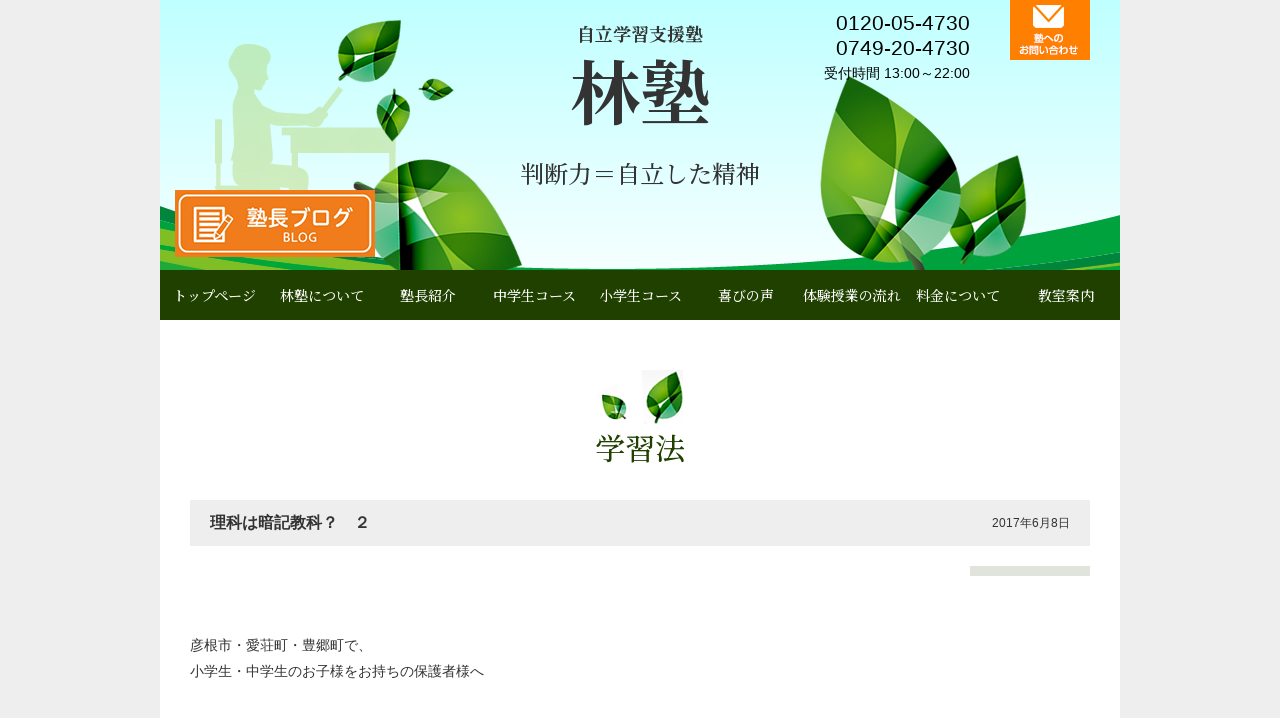

--- FILE ---
content_type: text/html; charset=UTF-8
request_url: https://www.hayashijuku.jp/%E7%90%86%E7%A7%91%E3%81%AF%E6%9A%97%E8%A8%98%E6%95%99%E7%A7%91%EF%BC%9F%E3%80%80%EF%BC%92/
body_size: 7494
content:
<!DOCTYPE html>
<html lang="ja">
	<head>
		<meta charset="UTF-8">
		<meta name="description" content="理科は暗記教科？　２ | 「ここは成績が驚くほど上がる」と評判の稲枝にある学習塾。「子供が勉強しない。 成績が上がらない。ヤル気がない。」そんな親御さんの悩みを一挙に解消する学習法が あります。教育コーチングによる自立学習で、短期間で成績が上がります。学習法">
		<meta name="keywords" content="学習塾,彦根,成績アップ,林塾,滋賀">
		<meta name="viewport" content="width=device-width,initial-scale=1,maximum-scale=1,user-scalable=no">
		<meta name="format-detection" content="telephone=no">
		<title>理科は暗記教科？　２ - 自立学習支援塾 林塾 伸びる勉強法の専門家自立学習支援塾 林塾 伸びる勉強法の専門家</title>
		<link rel="stylesheet" href="https://www.hayashijuku.jp/wp-content/themes/base/style.css" media="screen">
		<link rel="stylesheet" href="https://www.hayashijuku.jp/wp-content/themes/base/slicknav.css" media="screen">

		<link rel="preconnect" href="https://fonts.googleapis.com">
		<link rel="preconnect" href="https://fonts.gstatic.com" crossorigin>
		<link href="https://fonts.googleapis.com/css2?family=Noto+Sans+JP:wght@300;400;500;700&family=Noto+Serif+JP:wght@300;400;500;600;700&display=swap" rel="stylesheet">

		<script src="https://www.hayashijuku.jp/wp-content/themes/base/js/jquery.min.js"></script>
		<script src="https://www.hayashijuku.jp/wp-content/themes/base/js/jquery-ui.min.js"></script>
		<script src="https://www.hayashijuku.jp/wp-content/themes/base/js/jquery.slicknav.min.js"></script>
		<script src="https://www.hayashijuku.jp/wp-content/themes/base/js/scroll.js"></script>
		<meta name='robots' content='index, follow, max-image-preview:large, max-snippet:-1, max-video-preview:-1' />
	<style>img:is([sizes="auto" i], [sizes^="auto," i]) { contain-intrinsic-size: 3000px 1500px }</style>
	
	<!-- This site is optimized with the Yoast SEO plugin v25.9 - https://yoast.com/wordpress/plugins/seo/ -->
	<link rel="canonical" href="https://www.hayashijuku.jp/理科は暗記教科？　２/" />
	<meta property="og:locale" content="ja_JP" />
	<meta property="og:type" content="article" />
	<meta property="og:title" content="理科は暗記教科？　２ - 自立学習支援塾 林塾 伸びる勉強法の専門家" />
	<meta property="og:description" content="&nbsp; 彦根市・愛荘町・豊郷町で、小学生・中学生のお子様をお持ちの保護者様へ &nbsp; こんにちは、やる気ＵＰのプロフェッショナル自立学習支援塾　林塾の松枝 義法です。 &nbsp; 理科は知識が必要で、知識が [&hellip;]" />
	<meta property="og:url" content="https://www.hayashijuku.jp/理科は暗記教科？　２/" />
	<meta property="og:site_name" content="自立学習支援塾 林塾 伸びる勉強法の専門家" />
	<meta property="article:publisher" content="https://www.facebook.com/jiritsu.hayashi" />
	<meta property="article:published_time" content="2017-06-08T08:00:00+00:00" />
	<meta name="author" content="west2024_admin" />
	<meta name="twitter:card" content="summary_large_image" />
	<meta name="twitter:label1" content="執筆者" />
	<meta name="twitter:data1" content="west2024_admin" />
	<script type="application/ld+json" class="yoast-schema-graph">{"@context":"https://schema.org","@graph":[{"@type":"Article","@id":"https://www.hayashijuku.jp/%e7%90%86%e7%a7%91%e3%81%af%e6%9a%97%e8%a8%98%e6%95%99%e7%a7%91%ef%bc%9f%e3%80%80%ef%bc%92/#article","isPartOf":{"@id":"https://www.hayashijuku.jp/%e7%90%86%e7%a7%91%e3%81%af%e6%9a%97%e8%a8%98%e6%95%99%e7%a7%91%ef%bc%9f%e3%80%80%ef%bc%92/"},"author":{"name":"west2024_admin","@id":"https://www.hayashijuku.jp/#/schema/person/83d3a5a912afc9c4a08e8c4c156a174d"},"headline":"理科は暗記教科？　２","datePublished":"2017-06-08T08:00:00+00:00","mainEntityOfPage":{"@id":"https://www.hayashijuku.jp/%e7%90%86%e7%a7%91%e3%81%af%e6%9a%97%e8%a8%98%e6%95%99%e7%a7%91%ef%bc%9f%e3%80%80%ef%bc%92/"},"wordCount":31,"commentCount":0,"publisher":{"@id":"https://www.hayashijuku.jp/#organization"},"articleSection":["学習法"],"inLanguage":"ja","potentialAction":[{"@type":"CommentAction","name":"Comment","target":["https://www.hayashijuku.jp/%e7%90%86%e7%a7%91%e3%81%af%e6%9a%97%e8%a8%98%e6%95%99%e7%a7%91%ef%bc%9f%e3%80%80%ef%bc%92/#respond"]}]},{"@type":"WebPage","@id":"https://www.hayashijuku.jp/%e7%90%86%e7%a7%91%e3%81%af%e6%9a%97%e8%a8%98%e6%95%99%e7%a7%91%ef%bc%9f%e3%80%80%ef%bc%92/","url":"https://www.hayashijuku.jp/%e7%90%86%e7%a7%91%e3%81%af%e6%9a%97%e8%a8%98%e6%95%99%e7%a7%91%ef%bc%9f%e3%80%80%ef%bc%92/","name":"理科は暗記教科？　２ - 自立学習支援塾 林塾 伸びる勉強法の専門家","isPartOf":{"@id":"https://www.hayashijuku.jp/#website"},"datePublished":"2017-06-08T08:00:00+00:00","breadcrumb":{"@id":"https://www.hayashijuku.jp/%e7%90%86%e7%a7%91%e3%81%af%e6%9a%97%e8%a8%98%e6%95%99%e7%a7%91%ef%bc%9f%e3%80%80%ef%bc%92/#breadcrumb"},"inLanguage":"ja","potentialAction":[{"@type":"ReadAction","target":["https://www.hayashijuku.jp/%e7%90%86%e7%a7%91%e3%81%af%e6%9a%97%e8%a8%98%e6%95%99%e7%a7%91%ef%bc%9f%e3%80%80%ef%bc%92/"]}]},{"@type":"BreadcrumbList","@id":"https://www.hayashijuku.jp/%e7%90%86%e7%a7%91%e3%81%af%e6%9a%97%e8%a8%98%e6%95%99%e7%a7%91%ef%bc%9f%e3%80%80%ef%bc%92/#breadcrumb","itemListElement":[{"@type":"ListItem","position":1,"name":"ホーム","item":"https://www.hayashijuku.jp/"},{"@type":"ListItem","position":2,"name":"理科は暗記教科？　２"}]},{"@type":"WebSite","@id":"https://www.hayashijuku.jp/#website","url":"https://www.hayashijuku.jp/","name":"自立学習支援塾 林塾 伸びる勉強法の専門家","description":"「ここは成績が驚くほど上がる」と評判の稲枝にある学習塾。「子供が勉強しない。 成績が上がらない。ヤル気がない。」そんな親御さんの悩みを一挙に解消する学習法が あります。教育コーチングによる自立学習で、短期間で成績が上がります。","publisher":{"@id":"https://www.hayashijuku.jp/#organization"},"potentialAction":[{"@type":"SearchAction","target":{"@type":"EntryPoint","urlTemplate":"https://www.hayashijuku.jp/?s={search_term_string}"},"query-input":{"@type":"PropertyValueSpecification","valueRequired":true,"valueName":"search_term_string"}}],"inLanguage":"ja"},{"@type":"Organization","@id":"https://www.hayashijuku.jp/#organization","name":"自立学習支援塾 林塾 伸びる勉強法の専門家","url":"https://www.hayashijuku.jp/","logo":{"@type":"ImageObject","inLanguage":"ja","@id":"https://www.hayashijuku.jp/#/schema/logo/image/","url":"https://www.hayashijuku.jp/wp-content/uploads/hayasijuku-2.jpg","contentUrl":"https://www.hayashijuku.jp/wp-content/uploads/hayasijuku-2.jpg","width":456,"height":453,"caption":"自立学習支援塾 林塾 伸びる勉強法の専門家"},"image":{"@id":"https://www.hayashijuku.jp/#/schema/logo/image/"},"sameAs":["https://www.facebook.com/jiritsu.hayashi"]},{"@type":"Person","@id":"https://www.hayashijuku.jp/#/schema/person/83d3a5a912afc9c4a08e8c4c156a174d","name":"west2024_admin","image":{"@type":"ImageObject","inLanguage":"ja","@id":"https://www.hayashijuku.jp/#/schema/person/image/","url":"https://secure.gravatar.com/avatar/176ad754246212725410d1467abd403aee672251d5d26daf6c768da4d053984f?s=96&d=mm&r=g","contentUrl":"https://secure.gravatar.com/avatar/176ad754246212725410d1467abd403aee672251d5d26daf6c768da4d053984f?s=96&d=mm&r=g","caption":"west2024_admin"},"url":"https://www.hayashijuku.jp/author/3c63d9a14075843bfb1a245ead8467c63948bbe0/"}]}</script>
	<!-- / Yoast SEO plugin. -->


<link rel='dns-prefetch' href='//ajaxzip3.github.io' />
<link rel="alternate" type="application/rss+xml" title="自立学習支援塾 林塾 伸びる勉強法の専門家 &raquo; フィード" href="https://www.hayashijuku.jp/feed/" />
<link rel="alternate" type="application/rss+xml" title="自立学習支援塾 林塾 伸びる勉強法の専門家 &raquo; コメントフィード" href="https://www.hayashijuku.jp/comments/feed/" />
<link rel="alternate" type="application/rss+xml" title="自立学習支援塾 林塾 伸びる勉強法の専門家 &raquo; 理科は暗記教科？　２ のコメントのフィード" href="https://www.hayashijuku.jp/%e7%90%86%e7%a7%91%e3%81%af%e6%9a%97%e8%a8%98%e6%95%99%e7%a7%91%ef%bc%9f%e3%80%80%ef%bc%92/feed/" />
<link rel='stylesheet' id='wp-block-library-css' href='https://www.hayashijuku.jp/wp-includes/css/dist/block-library/style.min.css?ver=6.8.2' type='text/css' media='all' />
<style id='classic-theme-styles-inline-css' type='text/css'>
/*! This file is auto-generated */
.wp-block-button__link{color:#fff;background-color:#32373c;border-radius:9999px;box-shadow:none;text-decoration:none;padding:calc(.667em + 2px) calc(1.333em + 2px);font-size:1.125em}.wp-block-file__button{background:#32373c;color:#fff;text-decoration:none}
</style>
<style id='global-styles-inline-css' type='text/css'>
:root{--wp--preset--aspect-ratio--square: 1;--wp--preset--aspect-ratio--4-3: 4/3;--wp--preset--aspect-ratio--3-4: 3/4;--wp--preset--aspect-ratio--3-2: 3/2;--wp--preset--aspect-ratio--2-3: 2/3;--wp--preset--aspect-ratio--16-9: 16/9;--wp--preset--aspect-ratio--9-16: 9/16;--wp--preset--color--black: #000000;--wp--preset--color--cyan-bluish-gray: #abb8c3;--wp--preset--color--white: #ffffff;--wp--preset--color--pale-pink: #f78da7;--wp--preset--color--vivid-red: #cf2e2e;--wp--preset--color--luminous-vivid-orange: #ff6900;--wp--preset--color--luminous-vivid-amber: #fcb900;--wp--preset--color--light-green-cyan: #7bdcb5;--wp--preset--color--vivid-green-cyan: #00d084;--wp--preset--color--pale-cyan-blue: #8ed1fc;--wp--preset--color--vivid-cyan-blue: #0693e3;--wp--preset--color--vivid-purple: #9b51e0;--wp--preset--gradient--vivid-cyan-blue-to-vivid-purple: linear-gradient(135deg,rgba(6,147,227,1) 0%,rgb(155,81,224) 100%);--wp--preset--gradient--light-green-cyan-to-vivid-green-cyan: linear-gradient(135deg,rgb(122,220,180) 0%,rgb(0,208,130) 100%);--wp--preset--gradient--luminous-vivid-amber-to-luminous-vivid-orange: linear-gradient(135deg,rgba(252,185,0,1) 0%,rgba(255,105,0,1) 100%);--wp--preset--gradient--luminous-vivid-orange-to-vivid-red: linear-gradient(135deg,rgba(255,105,0,1) 0%,rgb(207,46,46) 100%);--wp--preset--gradient--very-light-gray-to-cyan-bluish-gray: linear-gradient(135deg,rgb(238,238,238) 0%,rgb(169,184,195) 100%);--wp--preset--gradient--cool-to-warm-spectrum: linear-gradient(135deg,rgb(74,234,220) 0%,rgb(151,120,209) 20%,rgb(207,42,186) 40%,rgb(238,44,130) 60%,rgb(251,105,98) 80%,rgb(254,248,76) 100%);--wp--preset--gradient--blush-light-purple: linear-gradient(135deg,rgb(255,206,236) 0%,rgb(152,150,240) 100%);--wp--preset--gradient--blush-bordeaux: linear-gradient(135deg,rgb(254,205,165) 0%,rgb(254,45,45) 50%,rgb(107,0,62) 100%);--wp--preset--gradient--luminous-dusk: linear-gradient(135deg,rgb(255,203,112) 0%,rgb(199,81,192) 50%,rgb(65,88,208) 100%);--wp--preset--gradient--pale-ocean: linear-gradient(135deg,rgb(255,245,203) 0%,rgb(182,227,212) 50%,rgb(51,167,181) 100%);--wp--preset--gradient--electric-grass: linear-gradient(135deg,rgb(202,248,128) 0%,rgb(113,206,126) 100%);--wp--preset--gradient--midnight: linear-gradient(135deg,rgb(2,3,129) 0%,rgb(40,116,252) 100%);--wp--preset--font-size--small: 13px;--wp--preset--font-size--medium: 20px;--wp--preset--font-size--large: 36px;--wp--preset--font-size--x-large: 42px;--wp--preset--spacing--20: 0.44rem;--wp--preset--spacing--30: 0.67rem;--wp--preset--spacing--40: 1rem;--wp--preset--spacing--50: 1.5rem;--wp--preset--spacing--60: 2.25rem;--wp--preset--spacing--70: 3.38rem;--wp--preset--spacing--80: 5.06rem;--wp--preset--shadow--natural: 6px 6px 9px rgba(0, 0, 0, 0.2);--wp--preset--shadow--deep: 12px 12px 50px rgba(0, 0, 0, 0.4);--wp--preset--shadow--sharp: 6px 6px 0px rgba(0, 0, 0, 0.2);--wp--preset--shadow--outlined: 6px 6px 0px -3px rgba(255, 255, 255, 1), 6px 6px rgba(0, 0, 0, 1);--wp--preset--shadow--crisp: 6px 6px 0px rgba(0, 0, 0, 1);}:where(.is-layout-flex){gap: 0.5em;}:where(.is-layout-grid){gap: 0.5em;}body .is-layout-flex{display: flex;}.is-layout-flex{flex-wrap: wrap;align-items: center;}.is-layout-flex > :is(*, div){margin: 0;}body .is-layout-grid{display: grid;}.is-layout-grid > :is(*, div){margin: 0;}:where(.wp-block-columns.is-layout-flex){gap: 2em;}:where(.wp-block-columns.is-layout-grid){gap: 2em;}:where(.wp-block-post-template.is-layout-flex){gap: 1.25em;}:where(.wp-block-post-template.is-layout-grid){gap: 1.25em;}.has-black-color{color: var(--wp--preset--color--black) !important;}.has-cyan-bluish-gray-color{color: var(--wp--preset--color--cyan-bluish-gray) !important;}.has-white-color{color: var(--wp--preset--color--white) !important;}.has-pale-pink-color{color: var(--wp--preset--color--pale-pink) !important;}.has-vivid-red-color{color: var(--wp--preset--color--vivid-red) !important;}.has-luminous-vivid-orange-color{color: var(--wp--preset--color--luminous-vivid-orange) !important;}.has-luminous-vivid-amber-color{color: var(--wp--preset--color--luminous-vivid-amber) !important;}.has-light-green-cyan-color{color: var(--wp--preset--color--light-green-cyan) !important;}.has-vivid-green-cyan-color{color: var(--wp--preset--color--vivid-green-cyan) !important;}.has-pale-cyan-blue-color{color: var(--wp--preset--color--pale-cyan-blue) !important;}.has-vivid-cyan-blue-color{color: var(--wp--preset--color--vivid-cyan-blue) !important;}.has-vivid-purple-color{color: var(--wp--preset--color--vivid-purple) !important;}.has-black-background-color{background-color: var(--wp--preset--color--black) !important;}.has-cyan-bluish-gray-background-color{background-color: var(--wp--preset--color--cyan-bluish-gray) !important;}.has-white-background-color{background-color: var(--wp--preset--color--white) !important;}.has-pale-pink-background-color{background-color: var(--wp--preset--color--pale-pink) !important;}.has-vivid-red-background-color{background-color: var(--wp--preset--color--vivid-red) !important;}.has-luminous-vivid-orange-background-color{background-color: var(--wp--preset--color--luminous-vivid-orange) !important;}.has-luminous-vivid-amber-background-color{background-color: var(--wp--preset--color--luminous-vivid-amber) !important;}.has-light-green-cyan-background-color{background-color: var(--wp--preset--color--light-green-cyan) !important;}.has-vivid-green-cyan-background-color{background-color: var(--wp--preset--color--vivid-green-cyan) !important;}.has-pale-cyan-blue-background-color{background-color: var(--wp--preset--color--pale-cyan-blue) !important;}.has-vivid-cyan-blue-background-color{background-color: var(--wp--preset--color--vivid-cyan-blue) !important;}.has-vivid-purple-background-color{background-color: var(--wp--preset--color--vivid-purple) !important;}.has-black-border-color{border-color: var(--wp--preset--color--black) !important;}.has-cyan-bluish-gray-border-color{border-color: var(--wp--preset--color--cyan-bluish-gray) !important;}.has-white-border-color{border-color: var(--wp--preset--color--white) !important;}.has-pale-pink-border-color{border-color: var(--wp--preset--color--pale-pink) !important;}.has-vivid-red-border-color{border-color: var(--wp--preset--color--vivid-red) !important;}.has-luminous-vivid-orange-border-color{border-color: var(--wp--preset--color--luminous-vivid-orange) !important;}.has-luminous-vivid-amber-border-color{border-color: var(--wp--preset--color--luminous-vivid-amber) !important;}.has-light-green-cyan-border-color{border-color: var(--wp--preset--color--light-green-cyan) !important;}.has-vivid-green-cyan-border-color{border-color: var(--wp--preset--color--vivid-green-cyan) !important;}.has-pale-cyan-blue-border-color{border-color: var(--wp--preset--color--pale-cyan-blue) !important;}.has-vivid-cyan-blue-border-color{border-color: var(--wp--preset--color--vivid-cyan-blue) !important;}.has-vivid-purple-border-color{border-color: var(--wp--preset--color--vivid-purple) !important;}.has-vivid-cyan-blue-to-vivid-purple-gradient-background{background: var(--wp--preset--gradient--vivid-cyan-blue-to-vivid-purple) !important;}.has-light-green-cyan-to-vivid-green-cyan-gradient-background{background: var(--wp--preset--gradient--light-green-cyan-to-vivid-green-cyan) !important;}.has-luminous-vivid-amber-to-luminous-vivid-orange-gradient-background{background: var(--wp--preset--gradient--luminous-vivid-amber-to-luminous-vivid-orange) !important;}.has-luminous-vivid-orange-to-vivid-red-gradient-background{background: var(--wp--preset--gradient--luminous-vivid-orange-to-vivid-red) !important;}.has-very-light-gray-to-cyan-bluish-gray-gradient-background{background: var(--wp--preset--gradient--very-light-gray-to-cyan-bluish-gray) !important;}.has-cool-to-warm-spectrum-gradient-background{background: var(--wp--preset--gradient--cool-to-warm-spectrum) !important;}.has-blush-light-purple-gradient-background{background: var(--wp--preset--gradient--blush-light-purple) !important;}.has-blush-bordeaux-gradient-background{background: var(--wp--preset--gradient--blush-bordeaux) !important;}.has-luminous-dusk-gradient-background{background: var(--wp--preset--gradient--luminous-dusk) !important;}.has-pale-ocean-gradient-background{background: var(--wp--preset--gradient--pale-ocean) !important;}.has-electric-grass-gradient-background{background: var(--wp--preset--gradient--electric-grass) !important;}.has-midnight-gradient-background{background: var(--wp--preset--gradient--midnight) !important;}.has-small-font-size{font-size: var(--wp--preset--font-size--small) !important;}.has-medium-font-size{font-size: var(--wp--preset--font-size--medium) !important;}.has-large-font-size{font-size: var(--wp--preset--font-size--large) !important;}.has-x-large-font-size{font-size: var(--wp--preset--font-size--x-large) !important;}
:where(.wp-block-post-template.is-layout-flex){gap: 1.25em;}:where(.wp-block-post-template.is-layout-grid){gap: 1.25em;}
:where(.wp-block-columns.is-layout-flex){gap: 2em;}:where(.wp-block-columns.is-layout-grid){gap: 2em;}
:root :where(.wp-block-pullquote){font-size: 1.5em;line-height: 1.6;}
</style>
<script type="text/javascript" src="https://www.hayashijuku.jp/wp-includes/js/jquery/jquery.min.js?ver=3.7.1" id="jquery-core-js"></script>
<script type="text/javascript" src="https://www.hayashijuku.jp/wp-includes/js/jquery/jquery-migrate.min.js?ver=3.4.1" id="jquery-migrate-js"></script>
<link rel="https://api.w.org/" href="https://www.hayashijuku.jp/wp-json/" /><link rel="alternate" title="JSON" type="application/json" href="https://www.hayashijuku.jp/wp-json/wp/v2/posts/2703" /><link rel="EditURI" type="application/rsd+xml" title="RSD" href="https://www.hayashijuku.jp/xmlrpc.php?rsd" />
<meta name="generator" content="WordPress 6.8.2" />
<link rel='shortlink' href='https://www.hayashijuku.jp/?p=2703' />
<link rel="alternate" title="oEmbed (JSON)" type="application/json+oembed" href="https://www.hayashijuku.jp/wp-json/oembed/1.0/embed?url=https%3A%2F%2Fwww.hayashijuku.jp%2F%25e7%2590%2586%25e7%25a7%2591%25e3%2581%25af%25e6%259a%2597%25e8%25a8%2598%25e6%2595%2599%25e7%25a7%2591%25ef%25bc%259f%25e3%2580%2580%25ef%25bc%2592%2F" />
<link rel="alternate" title="oEmbed (XML)" type="text/xml+oembed" href="https://www.hayashijuku.jp/wp-json/oembed/1.0/embed?url=https%3A%2F%2Fwww.hayashijuku.jp%2F%25e7%2590%2586%25e7%25a7%2591%25e3%2581%25af%25e6%259a%2597%25e8%25a8%2598%25e6%2595%2599%25e7%25a7%2591%25ef%25bc%259f%25e3%2580%2580%25ef%25bc%2592%2F&#038;format=xml" />
		<script>
			$(function(){
				$('#menu-headnav').slicknav({
					label: '',
					duration: 750,
					easingOpen: "swing",
					easingClose:"swing",
					prependTo: "#mobile-menu",
				});
			});
		</script>

		

		<!-- Google tag (gtag.js) -->
		<script async src="https://www.googletagmanager.com/gtag/js?id=UA-60144336-41"></script>
		<script>
			window.dataLayer = window.dataLayer || [];
			function gtag(){dataLayer.push(arguments);}
			gtag('js', new Date());

			gtag('config', 'UA-60144336-41');
			gtag('config', 'G-GD8T1ZNJT5');
		</script>
<meta name='robots' content='index, follow, max-image-preview:large, max-snippet:-1, max-video-preview:-1' />
	<style>img:is([sizes="auto" i], [sizes^="auto," i]) { contain-intrinsic-size: 3000px 1500px }</style>
	
	<!-- This site is optimized with the Yoast SEO plugin v25.9 - https://yoast.com/wordpress/plugins/seo/ -->
	<link rel="canonical" href="https://www.hayashijuku.jp/理科は暗記教科？　２/" />
	<meta property="og:locale" content="ja_JP" />
	<meta property="og:type" content="article" />
	<meta property="og:title" content="理科は暗記教科？　２ - 自立学習支援塾 林塾 伸びる勉強法の専門家" />
	<meta property="og:description" content="&nbsp; 彦根市・愛荘町・豊郷町で、小学生・中学生のお子様をお持ちの保護者様へ &nbsp; こんにちは、やる気ＵＰのプロフェッショナル自立学習支援塾　林塾の松枝 義法です。 &nbsp; 理科は知識が必要で、知識が [&hellip;]" />
	<meta property="og:url" content="https://www.hayashijuku.jp/理科は暗記教科？　２/" />
	<meta property="og:site_name" content="自立学習支援塾 林塾 伸びる勉強法の専門家" />
	<meta property="article:publisher" content="https://www.facebook.com/jiritsu.hayashi" />
	<meta property="article:published_time" content="2017-06-08T08:00:00+00:00" />
	<meta name="author" content="west2024_admin" />
	<meta name="twitter:card" content="summary_large_image" />
	<meta name="twitter:label1" content="執筆者" />
	<meta name="twitter:data1" content="west2024_admin" />
	<script type="application/ld+json" class="yoast-schema-graph">{"@context":"https://schema.org","@graph":[{"@type":"Article","@id":"https://www.hayashijuku.jp/%e7%90%86%e7%a7%91%e3%81%af%e6%9a%97%e8%a8%98%e6%95%99%e7%a7%91%ef%bc%9f%e3%80%80%ef%bc%92/#article","isPartOf":{"@id":"https://www.hayashijuku.jp/%e7%90%86%e7%a7%91%e3%81%af%e6%9a%97%e8%a8%98%e6%95%99%e7%a7%91%ef%bc%9f%e3%80%80%ef%bc%92/"},"author":{"name":"west2024_admin","@id":"https://www.hayashijuku.jp/#/schema/person/83d3a5a912afc9c4a08e8c4c156a174d"},"headline":"理科は暗記教科？　２","datePublished":"2017-06-08T08:00:00+00:00","mainEntityOfPage":{"@id":"https://www.hayashijuku.jp/%e7%90%86%e7%a7%91%e3%81%af%e6%9a%97%e8%a8%98%e6%95%99%e7%a7%91%ef%bc%9f%e3%80%80%ef%bc%92/"},"wordCount":31,"commentCount":0,"publisher":{"@id":"https://www.hayashijuku.jp/#organization"},"articleSection":["学習法"],"inLanguage":"ja","potentialAction":[{"@type":"CommentAction","name":"Comment","target":["https://www.hayashijuku.jp/%e7%90%86%e7%a7%91%e3%81%af%e6%9a%97%e8%a8%98%e6%95%99%e7%a7%91%ef%bc%9f%e3%80%80%ef%bc%92/#respond"]}]},{"@type":"WebPage","@id":"https://www.hayashijuku.jp/%e7%90%86%e7%a7%91%e3%81%af%e6%9a%97%e8%a8%98%e6%95%99%e7%a7%91%ef%bc%9f%e3%80%80%ef%bc%92/","url":"https://www.hayashijuku.jp/%e7%90%86%e7%a7%91%e3%81%af%e6%9a%97%e8%a8%98%e6%95%99%e7%a7%91%ef%bc%9f%e3%80%80%ef%bc%92/","name":"理科は暗記教科？　２ - 自立学習支援塾 林塾 伸びる勉強法の専門家","isPartOf":{"@id":"https://www.hayashijuku.jp/#website"},"datePublished":"2017-06-08T08:00:00+00:00","breadcrumb":{"@id":"https://www.hayashijuku.jp/%e7%90%86%e7%a7%91%e3%81%af%e6%9a%97%e8%a8%98%e6%95%99%e7%a7%91%ef%bc%9f%e3%80%80%ef%bc%92/#breadcrumb"},"inLanguage":"ja","potentialAction":[{"@type":"ReadAction","target":["https://www.hayashijuku.jp/%e7%90%86%e7%a7%91%e3%81%af%e6%9a%97%e8%a8%98%e6%95%99%e7%a7%91%ef%bc%9f%e3%80%80%ef%bc%92/"]}]},{"@type":"BreadcrumbList","@id":"https://www.hayashijuku.jp/%e7%90%86%e7%a7%91%e3%81%af%e6%9a%97%e8%a8%98%e6%95%99%e7%a7%91%ef%bc%9f%e3%80%80%ef%bc%92/#breadcrumb","itemListElement":[{"@type":"ListItem","position":1,"name":"ホーム","item":"https://www.hayashijuku.jp/"},{"@type":"ListItem","position":2,"name":"理科は暗記教科？　２"}]},{"@type":"WebSite","@id":"https://www.hayashijuku.jp/#website","url":"https://www.hayashijuku.jp/","name":"自立学習支援塾 林塾 伸びる勉強法の専門家","description":"「ここは成績が驚くほど上がる」と評判の稲枝にある学習塾。「子供が勉強しない。 成績が上がらない。ヤル気がない。」そんな親御さんの悩みを一挙に解消する学習法が あります。教育コーチングによる自立学習で、短期間で成績が上がります。","publisher":{"@id":"https://www.hayashijuku.jp/#organization"},"potentialAction":[{"@type":"SearchAction","target":{"@type":"EntryPoint","urlTemplate":"https://www.hayashijuku.jp/?s={search_term_string}"},"query-input":{"@type":"PropertyValueSpecification","valueRequired":true,"valueName":"search_term_string"}}],"inLanguage":"ja"},{"@type":"Organization","@id":"https://www.hayashijuku.jp/#organization","name":"自立学習支援塾 林塾 伸びる勉強法の専門家","url":"https://www.hayashijuku.jp/","logo":{"@type":"ImageObject","inLanguage":"ja","@id":"https://www.hayashijuku.jp/#/schema/logo/image/","url":"https://www.hayashijuku.jp/wp-content/uploads/hayasijuku-2.jpg","contentUrl":"https://www.hayashijuku.jp/wp-content/uploads/hayasijuku-2.jpg","width":456,"height":453,"caption":"自立学習支援塾 林塾 伸びる勉強法の専門家"},"image":{"@id":"https://www.hayashijuku.jp/#/schema/logo/image/"},"sameAs":["https://www.facebook.com/jiritsu.hayashi"]},{"@type":"Person","@id":"https://www.hayashijuku.jp/#/schema/person/83d3a5a912afc9c4a08e8c4c156a174d","name":"west2024_admin","image":{"@type":"ImageObject","inLanguage":"ja","@id":"https://www.hayashijuku.jp/#/schema/person/image/","url":"https://secure.gravatar.com/avatar/176ad754246212725410d1467abd403aee672251d5d26daf6c768da4d053984f?s=96&d=mm&r=g","contentUrl":"https://secure.gravatar.com/avatar/176ad754246212725410d1467abd403aee672251d5d26daf6c768da4d053984f?s=96&d=mm&r=g","caption":"west2024_admin"},"url":"https://www.hayashijuku.jp/author/3c63d9a14075843bfb1a245ead8467c63948bbe0/"}]}</script>
	<!-- / Yoast SEO plugin. -->


<link rel='dns-prefetch' href='//ajaxzip3.github.io' />
<link rel="alternate" type="application/rss+xml" title="自立学習支援塾 林塾 伸びる勉強法の専門家 &raquo; フィード" href="https://www.hayashijuku.jp/feed/" />
<link rel="alternate" type="application/rss+xml" title="自立学習支援塾 林塾 伸びる勉強法の専門家 &raquo; コメントフィード" href="https://www.hayashijuku.jp/comments/feed/" />
<link rel="alternate" type="application/rss+xml" title="自立学習支援塾 林塾 伸びる勉強法の専門家 &raquo; 理科は暗記教科？　２ のコメントのフィード" href="https://www.hayashijuku.jp/%e7%90%86%e7%a7%91%e3%81%af%e6%9a%97%e8%a8%98%e6%95%99%e7%a7%91%ef%bc%9f%e3%80%80%ef%bc%92/feed/" />
<link rel="https://api.w.org/" href="https://www.hayashijuku.jp/wp-json/" /><link rel="alternate" title="JSON" type="application/json" href="https://www.hayashijuku.jp/wp-json/wp/v2/posts/2703" /><link rel="EditURI" type="application/rsd+xml" title="RSD" href="https://www.hayashijuku.jp/xmlrpc.php?rsd" />
<meta name="generator" content="WordPress 6.8.2" />
<link rel='shortlink' href='https://www.hayashijuku.jp/?p=2703' />
<link rel="alternate" title="oEmbed (JSON)" type="application/json+oembed" href="https://www.hayashijuku.jp/wp-json/oembed/1.0/embed?url=https%3A%2F%2Fwww.hayashijuku.jp%2F%25e7%2590%2586%25e7%25a7%2591%25e3%2581%25af%25e6%259a%2597%25e8%25a8%2598%25e6%2595%2599%25e7%25a7%2591%25ef%25bc%259f%25e3%2580%2580%25ef%25bc%2592%2F" />
<link rel="alternate" title="oEmbed (XML)" type="text/xml+oembed" href="https://www.hayashijuku.jp/wp-json/oembed/1.0/embed?url=https%3A%2F%2Fwww.hayashijuku.jp%2F%25e7%2590%2586%25e7%25a7%2591%25e3%2581%25af%25e6%259a%2597%25e8%25a8%2598%25e6%2595%2599%25e7%25a7%2591%25ef%25bc%259f%25e3%2580%2580%25ef%25bc%2592%2F&#038;format=xml" />
	</head>
	<body>

		<header>
			<div class="inner">
				<img src="https://www.hayashijuku.jp/wp-content/themes/base/images/top.jpg">
				<a href="/"><h1>自立学習支援塾<span>林塾</span></h1></a>
				<h2>判断力＝自立した精神</h2>
				<a href="tel:0120054730" class="tel">0120-05-4730</a><br>
				<a href="tel:0749204730" class="tel2">0749-20-4730</a>
				<small>受付時間 13:00～22:00</small>
				<a href="https://www.hayashijuku.jp/contact/" class="contact"><img src="https://www.hayashijuku.jp/wp-content/themes/base/images/mail.jpg" alt="お問い合わせ"></a>
				<!--a href="https://www.hayashijuku.jp/program/" class="contact2"><img src="https://www.hayashijuku.jp/wp-content/themes/base/images/mail2.jpg" alt="お問い合わせ"></a-->
				<a href="https://www.hayashijuku.jp/blog/" class="contact3"><img src="https://www.hayashijuku.jp/wp-content/uploads/blog.jpg" alt="塾長ブログ"></a>
				<nav class="pc">
					<ul>
						<li><a href="https://www.hayashijuku.jp/">トップページ</a></li>
						<li><a href="https://www.hayashijuku.jp/about/">林塾について</a></li>
						<li><a href="https://www.hayashijuku.jp/teacher/">塾長紹介</a></li>
						<li><a href="https://www.hayashijuku.jp/jhsc/">中学生コース</a></li>
						<li><a href="https://www.hayashijuku.jp/prsc/">小学生コース</a></li>
						<li><a href="https://www.hayashijuku.jp/category/voice/">喜びの声</a></li>
						<li><a href="https://www.hayashijuku.jp/flow/">体験授業の流れ</a></li>
						<li><a href="https://www.hayashijuku.jp/charge/">料金について</a></li>
						<li><a href="https://www.hayashijuku.jp/class/">教室案内</a></li>
					</ul>
				</nav>


				<nav class="sp">
					<ul id="menu-headnav">
						<li><a href="https://www.hayashijuku.jp/">トップページ</a></li>
						<li><a href="https://www.hayashijuku.jp/about/">林塾について</a></li>
						<li><a href="https://www.hayashijuku.jp/teacher/">塾長紹介</a></li>
						<li><a href="https://www.hayashijuku.jp/jhsc/">中学生コース</a></li>
						<li><a href="https://www.hayashijuku.jp/prsc/">小学生コース</a></li>
						<li><a href="https://www.hayashijuku.jp/category/voice/">喜びの声</a></li>
						<li><a href="https://www.hayashijuku.jp/flow/">体験授業の流れ</a></li>
						<li><a href="https://www.hayashijuku.jp/charge/">料金について</a></li>
						<li><a href="https://www.hayashijuku.jp/class/">教室案内</a></li>
						<li><a href="https://www.hayashijuku.jp/contact/">塾へのお問い合わせ</a></li>
						<li><a href="https://www.hayashijuku.jp/program/">プログラミング教室について</a></li>
						<li><a href="https://www.hayashijuku.jp/blog/">塾長ブログ</a></li>
					</ul>
				</nav>







			</div>
			<div id="mobile-menu"></div>
		</header><article>
<div class="contents post">
<section>
   
<h1><img src="https://www.hayashijuku.jp/wp-content/themes/base/images/icon.jpg">学習法</h1>



<div class="clearfix inner">
<h2>理科は暗記教科？　２<span>2017年6月8日</span></h2>
<i class="blog_cat"></i>
<p>&nbsp;</p>
<p>彦根市・愛荘町・豊郷町で、<br />小学生・中学生のお子様をお持ちの保護者様へ</p>
<p>&nbsp;</p>
<p>こんにちは、やる気ＵＰのプロフェッショナル<br />自立学習支援塾　林塾の松枝 義法です。</p>
<p>&nbsp;</p>
<p>理科は知識が必要で、<br />知識が確かになると<br />↓<br />考えることができ、<br />↓<br />理屈からわかるようになる<br />というお話をしました。</p>
<p>&nbsp;</p>
<p>ここでは<br />しっかり覚えるための方法<br />をお話しします。</p>
<p>&nbsp;</p>
<p>知識を確実にするための<br />便利グッズがあるんです。</p>
<p>&nbsp;</p>
<p>そう。教科書です。</p>
<p>&nbsp;</p>
<p>また～。</p>
<p>&nbsp;</p>
<p>&nbsp;</p>
<p>だって教科書は情報の宝庫なんですよ。</p>
<p>&nbsp;</p>
<p>でも、理科は<br />何を覚えるつもりで読むのか<br />テーマを持たないと<br />細かい所を見落とします。</p>
<p>&nbsp;</p>
<p><span style="font-size: 1.4em;">知識を得るために読むのか</span></p>
<p>&nbsp;</p>
<p><span style="font-size: 1.4em;">理屈をつかむために読むのか</span></p>
<p>&nbsp;</p>
<p><span style="font-size: 1.4em;">変化の結果を確認するために読むのか</span></p>
<p>&nbsp;</p>
<p>読み方は様々ですが<br />分からないことや確認したいことを<br />持って読んだ方が効果は高いですね。</p>
<p>&nbsp;</p>
<p>社会(特に歴史)は、文章を読んでいくと<br />流れがあるので、<br />分かっていくことが多いのですが、<br />理科は参考書のような感じです。</p>
<p>&nbsp;</p>
<p>分かったことを書き込んだり<br />細かな言葉の使い方にチェックを入れたりすると、<br />知識の理解が深まっていきますよ。</p>
<p>&nbsp;</p>
<p>さて、一度覚えたことでも、<br />忘れていくことってありますよね。<br />それを少しでも減らしていく方法を<br />明日、紹介します。</p>
<p>&nbsp;</p>
<p>本日も、最後までお読みいただいて、ありがとうございます。</p>
<p>&nbsp;</p>
<p>林塾にはお子様が自分の力で成績を上げる方法が<br />あります。それが自立学習です。</p>
<p>&nbsp;</p>
<p>その方法を詳しく知りたい方は<br />お気軽にお問い合わせ下さい。</p>
<p>&nbsp;</p>
<p>下記の番号に電話をして、「体験学習したいです」と<br />おっしゃってください。</p>
<p>&nbsp;</p>
<p>■□■□■□■□■□■□■□■□■□■□■□■□■</p>
<p>自立学習支援塾　林塾<br />【住所】521-1112　滋賀県彦根市金沢町616-22<br />【電話】0749-20-4730<br />　　ＨＰは、こちら<br />　　<a href="http://www.hayashijuku.jp">http://www.hayashijuku.jp</a></p>
<p>■□■□■□■□■□■□■□■□■□■□■□■□■</p>
<p>&nbsp;</p>
</div>




</section>

    

</div>

</article>




<footer>
<div>
<div><ul>
<li><a href="https://www.hayashijuku.jp/blog/">» 塾長ブログ</a></li>
<li><a href="https://www.hayashijuku.jp/sitemap/">» サイトマップ</a></li>
<li><a href="https://www.hayashijuku.jp/links/">» 関連リンク</a></li>
<li><a href="https://www.hayashijuku.jp/privacy/">» プライバシーポリシー</a></li>
</ul>
</div>
<h1>自立学習支援塾<span>林塾</span></h1>
<a href="tel:0120054730" class="tel">0120-05-4730</a>
<a href="tel:0749204730" class="tel2">0749-20-4730</a>
<h2>〒521-1112 滋賀県彦根市金沢町616-22</h2>
<small>Copyright HAYASHI JUKU. All Rights Reserved.</small>
</div>
</footer>
<script type="speculationrules">
{"prefetch":[{"source":"document","where":{"and":[{"href_matches":"\/*"},{"not":{"href_matches":["\/wp-*.php","\/wp-admin\/*","\/wp-content\/uploads\/*","\/wp-content\/*","\/wp-content\/plugins\/*","\/wp-content\/themes\/base\/*","\/*\\?(.+)"]}},{"not":{"selector_matches":"a[rel~=\"nofollow\"]"}},{"not":{"selector_matches":".no-prefetch, .no-prefetch a"}}]},"eagerness":"conservative"}]}
</script>
<script type="text/javascript" src="https://www.hayashijuku.jp/wp-includes/js/comment-reply.min.js?ver=6.8.2" id="comment-reply-js" async="async" data-wp-strategy="async"></script>
<script type="text/javascript" src="https://ajaxzip3.github.io/ajaxzip3.js?ver=20140807" id="ajaxzip3-script-js"></script>
<script type="text/javascript" src="//typesquare.com/accessor/script/typesquare.js?rnZR6YbZ7aM%3D" charset="utf-8"></script>



<div id="anchor"><a href="#"><img src="https://www.hayashijuku.jp/wp-content/themes/base/images/anchor.png"></a></div>

</body>
</html>





--- FILE ---
content_type: text/css
request_url: https://www.hayashijuku.jp/wp-content/themes/base/style.css
body_size: 4978
content:
@charset "UTF-8";

/*
	Theme Name: HAYASHI JUKU THEME
	Description: LAYOUT & SCRIPT DATA
	Author: Mochida Tomokazu
	Author URI: http://www.west-design.com/
	Version: 2017.1

*/


* {
	margin: 0px;
	padding: 0px;
	-webkit-text-size-adjust: 100%;
}
html {
    overflow: auto;
}

.clearfix:after {content: ".";
display: block;
height: 0;
clear: both;
visibility: hidden;}

.clearfix {display: inline-block;}
* html .clearfix { height: 1%;}
.clearfix {display: block;}

@media (min-width:641px) {
	body {
	font-family: "ヒラギノ角ゴ Pro W3", "Hiragino Kaku Gothic Pro", "メイリオ", Meiryo, Osaka, "ＭＳ Ｐゴシック", "MS PGothic", sans-serif;
	font-size: 14px;
	color: #333;
	line-height: 26px;
	overflow: hidden;
	position: relative;
	min-width: 960px;
	background-color: #EEE;
}
header div.inner{
	margin-right: auto;
	margin-left: auto;
	position: relative;
	width: 960px;
	height: 320px;
}
header h1{
	text-align: center;
	font-size: 18px;
	color: #333;
	position: absolute;
	margin-right: auto;
	margin-left: auto;
	left: 0px;
	top: 20px;
	right: 0px;
	font-family: 'Noto Serif JP', serif;

}
header h1 span{
	text-align: center;
	display: block;
	font-size: 70px;
	padding-top: 30px;
	padding-bottom: 20px;

}
header h2{
	text-align: center;
	position: absolute;
	top: 160px;
	margin-right: auto;
	margin-left: auto;
	left: 0px;
	right: 0px;
	font-size: 24px;
font-family: 'Noto Serif JP', serif;
font-weight: 500;

}
header a.contact {
	height: 60px;
	width: 80px;
	position: absolute;
	top: 0px;
	right: 30px;
}
	header a.contact2 {
	height: 60px;
	width: 80px;
	position: absolute;
	top: 70px;
	right: 30px;
}
	header a.contact3 {
	height: 60px;
	/*width: 80px;*/
	position: absolute;
	top: 190px;
	left: 15px;
}
	
header a.contact img:hover{
			filter: alpha(opacity=30);
	-moz-opacity: 0.3;
	opacity: 0.3;

}
header a.tel {
	height: 60px;
	position: absolute;
	top: 10px;
	right: 150px;
	font-size: 21px;
	font-weight: normal;
	text-decoration: none;
	color: #000;
}
header a.tel2 {
	height: 60px;
	position: absolute;
	top: 35px;
	right: 150px;
	font-size: 21px;
	font-weight: normal;
	text-decoration: none;
	color: #000;
}
header small {
	height: 60px;
	position: absolute;
	top: 60px;
	right: 150px;
	font-size: 14px;
	font-weight: normal;
	text-decoration: none;
	color: #000;
}
header nav.sp{
	display: none;

}
#mobile-menu {
	display: none;
}
header nav.pc ul{
	width: 960px;
	height: 50px;
	background-color: #204000;
	position: absolute;
	bottom: 0px;

}
header nav.pc ul li{
	display: block;
	float: left;
	height: 50px;
}
header nav.pc ul li a{
	height: 50px;
	width: 106px;
	display: block;
	text-align: center;
	line-height: 50px;
	color: #FFF;
	text-decoration: none;
font-family: 'Noto Serif JP', serif;
font-weight: 500;

}

header nav.pc ul li:first-child a{
	width: 109px;
}

header nav.pc ul li:last-child a{
	width: 109px;
}


header nav.pc ul li a:hover {
	background-color: #000;
}
article div.contents {
	width: 900px;
	margin-right: auto;
	margin-left: auto;
	background-color: #FFF;
	padding-right: 30px;
	padding-left: 30px;
	padding-bottom: 100px;
}
article h1 {
	font-size: 30px;
	text-align: center;
	margin-bottom: 40px;
	color: #204000;
	padding-top: 50px;
font-family: 'Noto Serif JP', serif;
font-weight: 500;

}
article h1 img{
	display: block;
	margin-right: auto;
	margin-left: auto;
	margin-bottom: 10px;


}
article h2 {
	color: #333;
	font-size: 20px;
	margin-bottom: 20px;
	margin-top:40px;
	line-height: 36px;

}

article div.list h2{
	color: #fff;
	font-size: 16px;
	margin-bottom: 20px;
	margin-top:40px;
	background-color:#2EAB69;
	padding:5px 20px;
}
article div.post h2 {
	color: #333;
	font-size: 16px;
	margin-bottom: 20px;
	margin-top:40px;
	background-color:#eee;
	padding:5px 20px;
}


article h2 span{
	font-size: 12px;
	font-weight: normal;
	margin-left: 10px;
float: right;
}
article h3 {
	color: #333;
	font-size: 16px;
	border-left-width: 1px;
	border-left-style: solid;
	border-left-color: #204000;
	padding-left: 15px;
	margin-bottom: 15px;
	margin-top:40px;
}


article h4 {
	color: #333;
	font-size: 14px;
	margin-bottom: 10px;
	margin-top:25px;
}

article h5 {
	color: #333;
	font-size: 16px;
	margin-bottom: 10px;
	margin-top:25px;
}
article p {
	margin-bottom: 15px;
	margin-top:15px;
}

article .contents .information {
	border: 4px solid #ddd;
}
article .contents .information ul{
	list-style-type: none;
	margin-top: 20px;
	margin-right: 30px;
	margin-bottom: 20px;
	margin-left: 30px;
}
article .contents .information ul li{
	border-bottom-width: 1px;
	border-bottom-style: dotted;
	border-bottom-color: #CCC;
	padding-top: 4px;
	padding-bottom: 4px;
}
article .contents .information ul li:last-child{
	border-bottom-style: none;
}
article .contents .information ul li a{
	text-decoration: none;
	color: #333;
}
article .contents .information ul li a:hover{
	color: #F90;
}
article .contents .information ul li a span{
	font-size: 12px;
	margin-right: 10px;
}

article .contents .information.blog ul li a{
	display:table;
	position:relative;
	padding-left: 250px;
}	
article .contents .information.blog ul li a small{
	white-space: nowrap;
	position:absolute;
	top:0;
	left:0;
}
article .contents .information.blog ul li a i{
    display: table;
    min-width: 130px;
	min-height:6px;
	text-align: center;
    font-style:normal;
    background-color:#e0e4db;
    font-size: 0.8em;
    line-height: 100%;
    padding: 5px 0;
    letter-spacing: -0.01em;
    position: absolute;
    top: 3px;
    left:110px;
}
.blog_cat_box{
    display:table;
    width: 100%;
    margin-top: 50px;
}
.blog_cat_box ul li{
    list-style:none;
    width: 24%;
    margin-right: 1.3333333%;
    margin-top: 10px;
    float: left;
}
.blog_cat_box ul li:nth-child(4n){
    margin-right: 0;
}
.blog_cat_box ul li:nth-child(-n+4){
    margin-top: 0;
}
.blog_cat_box ul li a{
    display: block;
    padding:5px 12px;
    border-radius: 5px;
	text-align:center;
    color: #000;
    letter-spacing: 0.08em;
    text-decoration: none;
    background-color: #eee;
    border:#204000 solid 1px;
    position: relative;
}
.blog_cat_box ul li a:hover{
   background-color:#204000;
	color:#fff;
}
.blog_cat_box ul li a::after{
    content: "";
   display: block;
   width: 6px;
   height: 6px;
   border-top:#608e1e solid 2px;
   border-right:#608e1e solid 2px;
   transform: rotate(45deg);
   position: absolute;
   top: 50%;
   margin-top: -3px;
   right: 10px;
}	
	
.post i.blog_cat{
	display: table;
	margin-left:auto;
	min-width: 120px;
    text-align: center;
    font-style: normal;
    background-color: #e0e4db;
    font-size: 0.9em;
    line-height: 100%;
    padding:5px 0;
    letter-spacing: -0.01em;
}	

article .privacy  {
	margin: 40px auto;
}


article .privacy li  {
	list-style-type: none;
	margin-bottom: 40px;
}
article .privacy li  span{
	display: block;
	font-weight: bold;
	border-left-width: 2px;
	border-left-style: solid;
	border-left-color: #204000;
	padding-left: 15px;
	color: #333;
	margin-bottom:15px;

}

article .sitemap  {
	margin: 40px auto;
}


article .sitemap li  {
	border-bottom-width: 1px;
	border-bottom-style: dotted;
	border-bottom-color: #CCC;
	list-style-type: none;
	padding:8px 0px;
}
article .sitemap li a {
	text-decoration: none;
	color: #333;
}


article div table.type1 {
	border-collapse: collapse;
	margin-bottom: 5px;
	margin-top: 10px;
	border: 3px solid #CCC;
	width: 100%;
	table-layout: fixed;
}
article div table.type1 th{
	background-color: #F0F0F0;
	font-weight: normal;
	border: 1px solid #CCC;
}
article div table.type1 td{
	padding-left: 10px;
	padding-right: 10px;
	padding-top: 5px;
	padding-bottom: 5px;
	border: 1px solid #CCC;
}
article div table.type2 {
	width: 100%;
	border-collapse: collapse;
	margin-top: 10px;
	border: 3px solid #CCC;
	margin-right: auto;
	margin-bottom: 5px;
	margin-left: auto;
}
article div table.type2 th{
	background-color: #F0F0F0;
	font-weight: normal;
	width: 20%;
	border: 1px solid #CCC;
}
article div table.type2 td{
	padding-left: 10px;
	padding-top: 5px;
	padding-right: 10px;
	padding-bottom: 5px;
	border: 1px solid #CCC;
}
article div dl.type1 {
	margin-top: 50px;
	margin-bottom: 50px;

}
article div dl.type1 dt{
	font-weight: bold;
	clear:both;

}
article div dl.type1 dd{
	padding-left: 15px;
	padding-bottom: 15px;


}
article div a.cal{
	text-decoration:none;
	color:#333;
	font-weight:bold;
}

article div a.cal img{
	border:none;
	margin-right:10px;
}

footer div{
	margin-right: auto;
	margin-left: auto;
	width: 960px;
	background-color: #204000;
	height: 270px;
	position: relative;

}
footer div div{
	background-color: #FFF;
	width: 960px;
	height: 30px;
	position: relative;
	overflow: hidden;


}
footer h1{
	text-align: center;
	font-size: 16px;
	color: #FFF;
	position: absolute;
	margin-right: auto;
	margin-left: auto;
	left: 0px;
	top: 50px;
	right: 0px;
	font-family: 'Noto Serif JP', serif;

}
footer h1 span{
	text-align: center;
	display: block;
	font-size: 40px;
	padding-top: 10px;
	padding-bottom: 20px;

}
footer h2{
	text-align: center;
	position: absolute;
	top: 200px;
	margin-right: auto;
	margin-left: auto;
	right: 0px;
	color: #FFF;
	font-size: 14px;
	left: 0px;
	font-weight: normal;

}
footer a.tel {
	height: 60px;
	position: absolute;
	font-size: 24px;
	font-weight: normal;
	text-decoration: none;
	color: #FFF;
	left: 0px;
	right: 0px;
	margin-right: auto;
	margin-left: auto;
	text-align: center;
	top: 140px;
}
footer a.tel2 {
	height: 60px;
	position: absolute;
	font-size: 24px;
	font-weight: normal;
	text-decoration: none;
	color: #FFF;
	left: 0px;
	right: 0px;
	margin-right: auto;
	margin-left: auto;
	text-align: center;
	top: 170px;
}
footer small {
	position: absolute;
	right: 0px;
	font-size: 10px;
	font-weight: normal;
	text-decoration: none;
	color: #FFF;
	left: 0px;
	bottom: 3px;
	margin-right: auto;
	margin-left: auto;
	text-align: center;
}


footer ul {
	list-style-type: none;
	float:left;
	left:50%;
	position:relative;


}
footer ul li{
	float:left;
	left:-50%;
	position:relative;


}
footer ul li a{
	font-size: 12px;
	text-decoration: none;
	color: #666;
	margin-right: 10px;
	margin-left: 10px;


}
footer ul li a:hover{
	color: #F90;


}
.form_style {
display:none;
margin:0px auto;}

.tbl_style{
	border-collapse: collapse;
	width: 800px;
	margin:50px auto;
  }
  .tbl_style th,.tbl_style td{
    padding: 15px;
    font-size: 14px;
    line-height: 160%;
  }
.tbl_style input,.tbl_style textarea,.tbl_style select {
	font-size:14px;
font-family: "ヒラギノ角ゴ Pro W3", "Hiragino Kaku Gothic Pro", "メイリオ", Meiryo, Osaka, "ＭＳ Ｐゴシック", "MS PGothic", sans-serif;
  }
  .tbl_style td span{
	margin-right:30px;
  }
  .tbl_style th{
	white-space: nowrap;
	text-align: left;
  }
.form_style .tbl_style th{
  width: 160px;
  }
  .form_style .must{
  display: inline-block;
  margin-left: 5px;
color: #C70808;
font-size: 10px;
font-weight:bold;
  }
.form_style .send_button{
  text-align: center;
}
.form_style .tbl_style .sub{
  width: 80px;
  text-align: center;
  white-space: nowrap;
}
.form_style .send_button input{
	font-family: "ヒラギノ角ゴ Pro W3", "Hiragino Kaku Gothic Pro", "メイリオ", Meiryo, Osaka, "ＭＳ Ｐゴシック", "MS PGothic", sans-serif;
  text-align: center;
  padding: 10px 15px;
  font-size: 14px;
  margin:5px;
  font-weight: bold;
  display: inline-block;
background-image:-moz-linear-gradient(50% 0% -90deg,rgb(255,255,255) 0%,rgb(238,238,238) 100%);
background-image:-webkit-gradient(linear,50% 0%,50% 100%,color-stop(0, rgb(255,255,255)),color-stop(1, rgb(238,238,238)));
background-image:-webkit-linear-gradient(-90deg,rgb(255,255,255) 0%,rgb(238,238,238) 100%);
background-image:linear-gradient(180deg,rgb(255,255,255) 0%,rgb(238,238,238) 100%);

border-color:rgb(221,221,221);
border-width:1px;
-moz-border-radius:5px;
-webkit-border-radius:5px;
border-radius:5px;
border-style:solid;
cursor: pointer;
}

.form_style textarea{
  width: 100%;
}



section div.inner img.alignnone{
	display:block;
	margin: 40px auto;
  }

section div.inner img.size-full{
display:block;
	margin: 40px auto;
  }

section div.inner img.aligncenter{
display:block;
	margin: 40px auto;
  }


section div.inner img.alignleft{
float:left;
margin: 0px 40px 40px 0px;
width:250px;
height:auto;
  }


section div.inner img.alignright{
float:right;
margin: 0px 0px 40px 40px;
width:250px;
height:auto;
  }


img.banner{margin:0px auto;padding-top:30px;display:block}

div.imgs{clear:both;padding-top:20px;}
div.imgs img{float:left;display:block}

br.sp{display: none;}

}



smartphone---------------------------------------{}




@media (max-width:640px) {

	body {
	font-family: "ヒラギノ角ゴ Pro W3", "Hiragino Kaku Gothic Pro", "メイリオ", Meiryo, Osaka, "ＭＳ Ｐゴシック", "MS PGothic", sans-serif;
	font-size: 14px;
	color: #333;
	line-height: 26px;
	overflow: hidden;
	position: relative;
}
header div.inner{
	margin-right: auto;
	margin-left: auto;
	position: relative;
	height: 100%;
}
header div.inner img{
	height: auto;
	width: 100%;
	display: block;

}
header h1{
	text-align: center;
	font-size: 12px;
	color: #333;
	position: absolute;
	margin-right: auto;
	margin-left: auto;
	left: 0px;
	top: 5%;
	right: 0px;
	font-family: 'Noto Serif JP', serif;
}
header h1 span{
	text-align: center;
	display: block;
	font-size: 26px;
	padding-top: 0%;
	padding-bottom: 20px;

}
header h2{
	text-align: center;
	position: absolute;
	top: 55%;
	margin-right: auto;
	margin-left: auto;
	left: 0px;
	right: 0px;
	font-size: 12px;
font-family: 'Noto Serif JP', serif;
font-weight: 500;

}
header a.contact {
	display: none;

}
	header a.contact2 {
	display: none;

}
	
	header a.contact3 {
	display: none;

}
header a.tel {
	position: absolute;
	font-size: 22px;
	font-weight: normal;
	text-decoration: none;
	color: #FFF;
	text-align: center;
	left: 0px;
	right: 0px;
	background-color: #6C3;
	padding-top: 8px;
	padding-bottom: 8px;
	line-height: 20px;
}

header a.tel2 {
	position: absolute;
	font-size: 22px;
	font-weight: normal;
	text-decoration: none;
	color: #FFF;
	text-align: center;
	left: 0px;
	right: 0px;
	background-color: #6C3;
	padding-top: 8px;
	padding-bottom: 8px;
	line-height: 24px;
}
header small {
	display: none;

}
header nav{
	display: none;

}
header div#mobile-menu {
	margin-top: 40px;
}

article div.contents {
	margin-right: auto;
	margin-left: auto;
	background-color: #FFF;
	padding-bottom: 100px;
	width: 90%;
}
article h1 {
	font-size: 26px;
	text-align: center;
	margin-bottom: 40px;
	color: #204000;
	padding-top: 50px;
font-family: 'Noto Serif JP', serif;
font-weight: 500;

}
article h1 img{
	display: block;
	margin-right: auto;
	margin-left: auto;
	margin-bottom: 10px;


}
article h2 {
	color: #333;
	font-size: 20px;
	margin-bottom: 20px;
	margin-top:40px;
	line-height: 36px;
}

article div.list h2 {
	color: #fff;
	font-size: 16px;
	margin-bottom: 20px;
	margin-top:40px;
	background-color:#2EAB69;
	padding:5px 20px;
}

article div.post h2 {
	color: #204000;
	font-size: 16px;
	margin-bottom: 20px;
	margin-top:40px;
	background-color:#eee;
	padding:5px 20px;
}
article h2 span{
	font-size: 12px;
	font-weight: normal;
	margin-left: 10px;

}
article h3 {
	color: #333;
	font-size: 16px;
	border-left-width: 1px;
	border-left-style: solid;
	border-left-color: #204000;
	padding-left: 15px;
	margin-bottom: 15px;
	margin-top:40px;
}

article h4 {
	color: #333;
	font-size: 14px;
	margin-bottom: 10px;
	margin-top:25px;
}

article h5 {
	color: #333;
	font-size: 16px;
	margin-bottom: 10px;
	margin-top:25px;
}
article p {
	margin-bottom: 15px;
	margin-top:15px;
}

article .contents .information {
	border: 4px solid #ddd;
}
article .contents .information ul{
	list-style-type: none;
	margin-top: 20px;
	margin-right: 30px;
	margin-bottom: 20px;
	margin-left: 30px;
}
article .contents .information ul li{
	border-bottom-width: 1px;
	border-bottom-style: dotted;
	border-bottom-color: #CCC;
	padding: 8px 0;
}
article .contents .information ul li:last-child{
	border-bottom-style: none;
}
article .contents .information ul li a{
	text-decoration: none;
	color: #333;
}
article .contents .information ul li a:hover{
	color: #F90;
}
article .contents .information ul li a span{
	font-size: 12px;
	margin-right: 10px;
	display: block;
}
article .contents .information.blog ul li a{
	display: table;
    position: relative;
    padding: 0;
    padding-top:25px;
}	
article .contents .information.blog ul li a small{
	white-space: nowrap;
	position:absolute;
	top:0;
	left:0;
}
article .contents .information.blog ul li a i{
    display: table;
    min-width: 120px;
	min-height:6px;
	text-align: center;
    font-style:normal;
    background-color:#e0e4db;
    font-size: 0.7em;
    line-height: 100%;
    padding: 3px 0;
    letter-spacing: -0.01em;
    position: absolute;
    top: 3px;
    left:110px;
}

	

.blog_cat_box #category-open{
display:block;
background-color:#204000;
color: #fff;
text-align: center;
padding: 5px 0;
position: relative;
}
.blog_cat_box #category-open::after{
content: "";
display: block;
width: 6px;
height: 6px;
border-top:#fff solid 1px;
border-right:#fff solid 1px;
transform: rotate(135deg);
position: absolute;
top: 50%;
margin-top: -3px;
right: 15px;
}
.blog_cat_box #category-open.active::after{
transform: rotate(-45deg);
}
.blog_cat_box{
display:table;
width: 100%;
margin-top: 50px;
}
.blog_cat_box ul{
display:none;
}
.blog_cat_box ul li{
list-style:none;
width:100%;
margin-top:5px;
padding: 5px 0;
border-bottom:#204000 dotted 1px;
}
.blog_cat_box ul li:nth-child(1){
margin-top: 0;
}
.blog_cat_box ul li a{
display: block;
padding:0 12px;
color: #204000;
border-radius: 5px;
letter-spacing: 0.08em;
text-decoration: none;
position: relative;
}
.blog_cat_box ul li a::after{
content: "";
display: block;
width: 6px;
height: 6px;
border-top:#608e1e solid 1px;
border-right:#608e1e solid 1px;
transform: rotate(45deg);
position: absolute;
top: 50%;
margin-top: -3px;
right: 15px;
}	
.post i.blog_cat{
	display: table;
	margin-left:auto;
	min-width: 120px;
    text-align: center;
    font-style: normal;
    background-color: #e0e4db;
    font-size: 0.9em;
    line-height: 100%;
    padding:5px 0;
    letter-spacing: -0.01em;
}	
	
article .privacy  {
	margin: 40px auto;
}


article .privacy li  {
	list-style-type: none;
	margin-bottom: 40px;
}
article .privacy li  span{
	display: block;
	font-weight: bold;
	border-left-width: 2px;
	border-left-style: solid;
	border-left-color: #204000;
	padding-left: 15px;
	margin-bottom:15px;
	color: #333;
}

article .sitemap  {
	margin: 40px auto;
}


article .sitemap li  {
	border-bottom-width: 1px;
	border-bottom-style: dotted;
	border-bottom-color: #CCC;
	list-style-type: none;
	padding:8px 0px;
}
article .sitemap li a {
	text-decoration: none;
	color: #333;
}


article div.scroll{
overflow: auto;
/*white-space: nowrap;*/
}
article div.scroll::-webkit-scrollbar{
 height: 5px;
}
article div.scroll::-webkit-scrollbar-track{
 background: #F1F1F1;
}
article div.scroll::-webkit-scrollbar-thumb {
 background: #BCBCBC;
}


article div table.type1 {
	border-collapse: collapse;
	margin-bottom: 0px;
	margin-top: 5px;
	border: 3px solid #CCC;
	width: 100%;
}




article div table.type1 th{
	background-color: #F0F0F0;
	font-weight: normal;
	border: 1px solid #CCC;
	padding-right: 10px;
	padding-left: 10px;
	padding-top: 5px;
	padding-bottom: 5px;
	width: 57%;
}
article div table.type1 td{
	padding-left: 10px;
	padding-right: 10px;
	padding-top: 5px;
	padding-bottom: 5px;
	border: 1px solid #CCC;
}
article div table.type2 {
	width: 100%;
	border-collapse: collapse;
	margin-top: 5px;
	border: 3px solid #CCC;
	margin-right: auto;
	margin-bottom: 0px;
	margin-left: auto;
}
article div table.type2 th{
	background-color: #F0F0F0;
	font-weight: normal;
	width: 20%;
	border: 1px solid #CCC;
	padding-top: 5px;
	padding-right: 10px;
	padding-bottom: 5px;
	padding-left: 10px;
}
article div table.type2 td{
	padding-left: 10px;
	padding-top: 5px;
	padding-right: 10px;
	padding-bottom: 5px;
	border: 1px solid #CCC;
}
article div dl.type1 {
	margin-top: 50px;
	margin-bottom: 50px;

}
article div dl.type1 dt{
	font-weight: bold;

}
article div dl.type1 dd{
	padding-left: 15px;
	padding-bottom: 15px;


}

article div a.cal{
	text-decoration:none;
	color:#333;
	font-weight:bold;
}

article div a.cal img{
	border:none;
	margin-right:10px;
}

footer div{
	margin-right: auto;
	margin-left: auto;
	background-color: #204000;
	height: 230px;
	position: relative;

}
footer div div{
	background-color: #FFF;
	height: 30px;
	position: relative;
	overflow: hidden;


}
footer h1{
	text-align: center;
	font-size: 14px;
	color: #FFF;
	position: absolute;
	margin-right: auto;
	margin-left: auto;
	left: 0px;
	top: 50px;
	right: 0px;
	font-family: 'Noto Serif JP', serif;

}
footer h1 span{
	text-align: center;
	display: block;
	font-size: 28px;
	padding-top: 10px;
	padding-bottom: 20px;

}
footer h2{
	text-align: center;
	position: absolute;
	top: 180px;
	margin-right: auto;
	margin-left: auto;
	right: 0px;
	color: #FFF;
	font-size: 12px;
	left: 0px;
	font-weight: normal;

}
footer a.tel {
	position: absolute;
	font-size: 20px;
	font-weight: normal;
	text-decoration: none;
	color: #FFF;
	left: 0px;
	right: 0px;
	margin-right: auto;
	margin-left: auto;
	text-align: center;
	top: 120px;
}
footer a.tel2 {
	position: absolute;
	font-size: 20px;
	font-weight: normal;
	text-decoration: none;
	color: #FFF;
	left: 0px;
	right: 0px;
	margin-right: auto;
	margin-left: auto;
	text-align: center;
	top: 150px;
}
footer small {
	position: absolute;
	right: 0px;
	font-size: 10px;
	font-weight: normal;
	text-decoration: none;
	color: #FFF;
	left: 0px;
	bottom: 3px;
	margin-right: auto;
	margin-left: auto;
	text-align: center;
}


footer ul {
	list-style-type: none;
	float:left;
	left:50%;
	position:relative;


}
footer ul li{
	float:left;
	left:-50%;
	position:relative;


}
footer ul li a{
	font-size: 10px;
	text-decoration: none;
	color: #666;
	margin-right: 5px;
	margin-left: 5px;


}
footer ul li a:hover{
	color: #F90;


}
.form_style {
	display:none;
	margin:0px auto;
	margin-bottom: 0px;
}
.tbl_style{
	border-collapse: collapse;
	margin-bottom: 20px;
	width: 100%;
	margin-top: 40px;
  }

.tbl_style input,.tbl_style textarea,.tbl_style select {
	font-size:14px;
font-family: "ヒラギノ角ゴ Pro W3", "Hiragino Kaku Gothic Pro", "メイリオ", Meiryo, Osaka, "ＭＳ Ｐゴシック", "MS PGothic", sans-serif;
  }

  .tbl_style th,.tbl_style td{
  display: block;
  padding: 10px 0px;
  font-size: 14px;
  line-height: 160%;
  }
  .tbl_style th{
	white-space: nowrap;
	background-color: #EFEFEF;
	text-align: center;
  }
.form_style .tbl_style th{
  }
  .form_style .must{
  display: inline-block;
  margin-left: 5px;
color: #C70808;
font-size: 10px;
font-weight:bold;
  }
.form_style .send_button{
  text-align: center;
}
.form_style .tbl_style .sub{
  text-align: left;
}
.form_style .send_button input{


	font-family: "ヒラギノ角ゴ Pro W3", "Hiragino Kaku Gothic Pro", "メイリオ", Meiryo, Osaka, "ＭＳ Ｐゴシック", "MS PGothic", sans-serif;

  text-align: center;
  width: 90%;
  padding: 15px 25px;
  margin:5px auto;
  font-size: 16px;
  font-weight: bold;
  display:block;
background-image:-moz-linear-gradient(50% 0% -90deg,rgb(255,255,255) 0%,rgb(238,238,238) 100%);
background-image:-webkit-gradient(linear,50% 0%,50% 100%,color-stop(0, rgb(255,255,255)),color-stop(1, rgb(238,238,238)));
background-image:-webkit-linear-gradient(-90deg,rgb(255,255,255) 0%,rgb(238,238,238) 100%);
background-image:linear-gradient(180deg,rgb(255,255,255) 0%,rgb(238,238,238) 100%);

border-color:rgb(221,221,221);
border-width:1px;
-moz-border-radius:5px;
-webkit-border-radius:5px;
border-radius:5px;
border-style:solid;
cursor: pointer;
}

.form_style textarea{
  width: 100%;
}

.form_style .zip a{
  display: block;
}

.form_style .address1 td.sub{
  padding: 10px 0px 0px 15px !important;
  }
.form_style .address2 td.sub{
  padding: 10px 0px 0px 15px !important;
  }
.form_style .address3 td.sub{
  padding: 10px 0px 0px 15px !important;
  }
  .form_style .address2 input,.form_style .address3 input{
  width: 100% !important;
  }
  .form_style textarea{
  width: 100% !important;
  }
  .form_style .tel input{
  display: block;
  }



section div.inner img.alignnone{

  	margin: 25px auto;
	width:100%;
	height:auto;
display:block;
  }

section div.inner img.aligncenter{

  	margin: 25px auto;
	width:100%;
	height:auto;
display:block;
  }

section div.inner img.size-full{

  	margin: 25px auto;
	width:100%;
	height:auto;
display:block;
  }


section div.inner img.alignleft{

  	margin: 25px auto;
	width:100%;
	height:auto;
display:block;
  }


section div.inner img.alignright{

  	margin: 25px auto;
	width:100%;
	height:auto;
display:block;
  }

div.imgs{clear:both;padding-top:30px;}
div.imgs img{width:100%;height:auto;display:block}

img.banner{margin:0px auto;padding-top:30px;display:block;width:100%;height:auto}

}



div.pagination {
	text-align: center;
	font-size: 14px;
	margin-top:15px;
}
div.pagination span{
	font-weight: bold;
	color:#000;
}
div.pagination a{
	margin-right: 4px;
	margin-left: 4px;
	border: 1px solid #CCC;
	text-decoration: none;
	color: #666;
	padding-top: 3px;
	padding-right: 6px;
	padding-bottom: 3px;
	padding-left: 6px;
		-webkit-border-radius: 100;
	-moz-border-radius: 100;
	border-radius: 100px;
}
div.pagination a:hover{
	background-color: #CCC;
}

#anchor {
	position: fixed;
	width: 36px;
	height: 36px;
	right: 14px;
	display: block;
	bottom: 14px;
	z-index: 2000;
}
#anchor img{
	height: 36px;
	width: 36px;
}
#anchor a:hover img{
	filter: alpha(opacity=50);
	-moz-opacity: 0.5;
	opacity: 0.5;
}


section div.inner{
	margin:10px 0px 100px 0px
}
article div a.newsb{
	display:block;
	border:solid 3px #ddd;
	color:#333;
	text-decoration:none;
	width:140px;
	margin:15px auto;
	text-align:center;
	padding:10px 0px;
}

article div a.newsb:hover{
	background-color:#eee
}
#single_navi{
	display:table;
	text-align:center;
	margin:0 auto;
}
#single_navi a{
	display: inline;
	border:solid 3px #ddd;
	color:#333;
	text-decoration:none;
	width:140px;
	margin:15px auto;
	text-align:center;
	padding:10px 10px;
	margin:0 5px;
}
#single_navi a:hover{
	background-color:#eee
}
@media (max-width:640px) {
	#single_navi a{
		font-size:0.8em;
	padding:5px 5px;
	margin:0 3px;
	}
}

.nittei label{display:block;}
.nittei span {margin-right: 0px !important; margin-left: 0px !important;}

.youtube iframe{width:90%;
height:450px;
margin:0px auto 0 auto;
display: block;
padding-top:20px;}
@media (min-width:641px) {
.formttl15{margin-top: 100px;}
	.sp{display:none;}
	.vdo{width:100%;
	margin-top:20px;}
}
@media (max-width:640px) {
.youtube iframe{width:100%;
height:200px;}
.pc{display:none;}}

.green th{color:#fff;
background-color:#204000 !important;}

.hogosya{color: #fff;
    background-color: #1A4297;
    border-radius: 5px;
    padding: 5px 15px;
    display: inline;}
.donyu{color: #f00;
    text-align: center;
    font-size: 23px;
    font-weight: bold;}
.donyu2{text-align: center;
    font-size: 18px;
    font-weight: bold;}
.point{text-align: center;
    font-size: 25px;
    color: #1A4297;
    font-weight: bold;}
.no{display:none !important;}

.probtn{margin: 100px auto 0;text-align:center;}
.probtn a{background-color: #204000;padding: 15px 30px;border-radius: 5px;color: #fff;font-size: 20px;
    text-decoration: none;}

.blogbn{width:200px !important;}

--- FILE ---
content_type: text/css
request_url: https://www.hayashijuku.jp/wp-content/themes/base/slicknav.css
body_size: 968
content:
/*!
 * SlickNav Responsive Mobile Menu v1.0.3
 * (c) 2015 Josh Cope
 * licensed under MIT
 */
.slicknav_btn {
	position: relative;
	display: block;
	vertical-align: middle;
	line-height: 1.125em;
	cursor: pointer;
	padding-top: 0.438em;
	padding-right: 0.625em;
	padding-bottom: 0.438em;
	padding-left: 0.625em;
}
  .slicknav_btn .slicknav_icon-bar + .slicknav_icon-bar {
    margin-top: 0.22em; }

.slicknav_menu {
  *zoom: 1;
	background-color: #204000;
	font-size: 16px;
	box-sizing: border-box;
}
  .slicknav_menu .slicknav_menutxt {
	display: block;
	line-height: 1.188em;
}
  .slicknav_menu .slicknav_icon {
	margin: 0.188em 0 0 0.438em;
}
  .slicknav_menu .slicknav_no-text {
    margin: 0;
	width:1.5em;
	display:block;
	margin:0px auto; }
  .slicknav_menu .slicknav_icon-bar {
    display: block;
    width: 1.5em;
    height: 0.19em;
    -webkit-border-radius: 1px;
    -moz-border-radius: 1px;
    border-radius: 1px;
    -webkit-box-shadow: 0 1px 0 rgba(0, 0, 0, 0.25);
    -moz-box-shadow: 0 1px 0 rgba(0, 0, 0, 0.25);
    box-shadow: 0 1px 0 rgba(0, 0, 0, 0.25); }
  .slicknav_menu:before {
    content: " ";
    display: table; }
  .slicknav_menu:after {
    content: " ";
    display: table;
    clear: both; }

.slicknav_nav {
  clear: both; }
  .slicknav_nav ul {
    display: block; }
  .slicknav_nav li {
    display: block; }
  .slicknav_nav .slicknav_arrow {
    font-size: 0.8em;
    margin: 0 0 0 0.4em; }
  .slicknav_nav .slicknav_item {
    cursor: pointer; }
    .slicknav_nav .slicknav_item a {
      display: inline; }
  .slicknav_nav .slicknav_row {
    display: block; }
  .slicknav_nav a {
    display: block; }
  .slicknav_nav .slicknav_parent-link a {
    display: inline; }

.slicknav_brand {
  float: left; }

  .slicknav_menu * {
    box-sizing: border-box; }
  .slicknav_menu .slicknav_menutxt {
    color: #fff;
    font-weight: bold;
    text-shadow: 0 1px 3px #537930; }
  .slicknav_menu .slicknav_icon-bar {
	background-color: #FFF;
}

.slicknav_btn {
	margin: 5px 5px 6px;
	text-decoration: none;
	text-shadow: 0 1px 1px rgba(255, 255, 255, 0.75);
	-webkit-border-radius: 4px;
	-moz-border-radius: 4px;
	border-radius: 4px;
	background-color: #204000;
 }

.slicknav_nav {
	color: #fff;
	margin: 5px;
	padding: 0;
	font-size: 0.875em;
	list-style: none;
	overflow: hidden;
}
  .slicknav_nav ul {
    list-style: none;
    overflow: hidden;
    padding: 0;
    margin: 0 0 0 20px; }
  .slicknav_nav .slicknav_row {
    padding: 5px 10px;
    margin: 2px 5px; }
    .slicknav_nav .slicknav_row:hover {
      -webkit-border-radius: 6px;
      -moz-border-radius: 6px;
      border-radius: 6px;
      background: #ccc;
      color: #fff; }
  .slicknav_nav a {
	padding: 5px 10px;
	margin: 2px 5px;
	text-decoration: none;
	color: #FFF;
	font-weight: bold;
	font-family:Ryumin Regular KL;
}
    .slicknav_nav a:hover {
	-webkit-border-radius: 6px;
	-moz-border-radius: 6px;
	border-radius: 6px;
	color: #FF9;
	background-color: #354E1F;
}
  .slicknav_nav .slicknav_txtnode {
    margin-left: 15px; }
  .slicknav_nav .slicknav_item a {
    padding: 0;
    margin: 0; }
  .slicknav_nav .slicknav_parent-link a {
    padding: 0;
    margin: 0; }

.slicknav_brand {
  color: #fff;
  font-size: 18px;
  line-height: 30px;
  padding: 7px 12px;
  height: 44px; }
